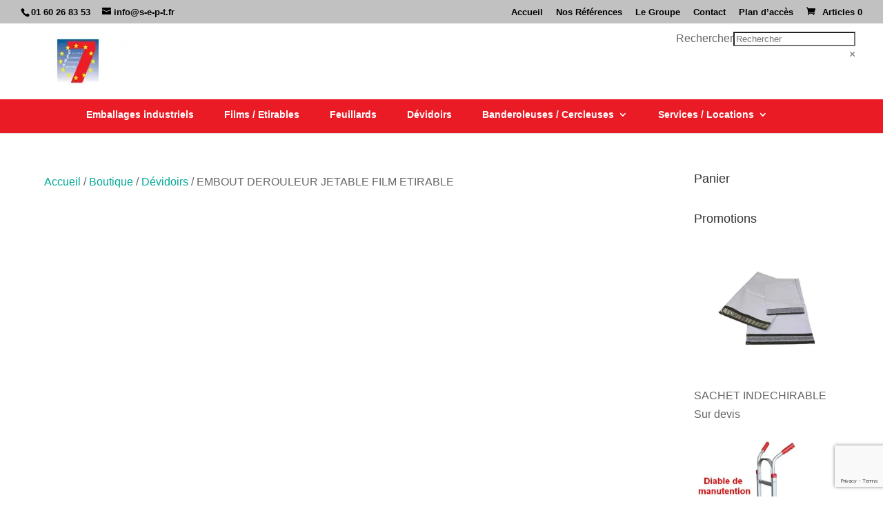

--- FILE ---
content_type: text/html; charset=utf-8
request_url: https://www.google.com/recaptcha/api2/anchor?ar=1&k=6Lfe240UAAAAAPTuMjnpp9eQbsDs5q-aF_7ljIr_&co=aHR0cHM6Ly9zLWUtcC10LmZyOjQ0Mw..&hl=en&v=PoyoqOPhxBO7pBk68S4YbpHZ&size=invisible&anchor-ms=20000&execute-ms=30000&cb=2w95cefodcia
body_size: 48646
content:
<!DOCTYPE HTML><html dir="ltr" lang="en"><head><meta http-equiv="Content-Type" content="text/html; charset=UTF-8">
<meta http-equiv="X-UA-Compatible" content="IE=edge">
<title>reCAPTCHA</title>
<style type="text/css">
/* cyrillic-ext */
@font-face {
  font-family: 'Roboto';
  font-style: normal;
  font-weight: 400;
  font-stretch: 100%;
  src: url(//fonts.gstatic.com/s/roboto/v48/KFO7CnqEu92Fr1ME7kSn66aGLdTylUAMa3GUBHMdazTgWw.woff2) format('woff2');
  unicode-range: U+0460-052F, U+1C80-1C8A, U+20B4, U+2DE0-2DFF, U+A640-A69F, U+FE2E-FE2F;
}
/* cyrillic */
@font-face {
  font-family: 'Roboto';
  font-style: normal;
  font-weight: 400;
  font-stretch: 100%;
  src: url(//fonts.gstatic.com/s/roboto/v48/KFO7CnqEu92Fr1ME7kSn66aGLdTylUAMa3iUBHMdazTgWw.woff2) format('woff2');
  unicode-range: U+0301, U+0400-045F, U+0490-0491, U+04B0-04B1, U+2116;
}
/* greek-ext */
@font-face {
  font-family: 'Roboto';
  font-style: normal;
  font-weight: 400;
  font-stretch: 100%;
  src: url(//fonts.gstatic.com/s/roboto/v48/KFO7CnqEu92Fr1ME7kSn66aGLdTylUAMa3CUBHMdazTgWw.woff2) format('woff2');
  unicode-range: U+1F00-1FFF;
}
/* greek */
@font-face {
  font-family: 'Roboto';
  font-style: normal;
  font-weight: 400;
  font-stretch: 100%;
  src: url(//fonts.gstatic.com/s/roboto/v48/KFO7CnqEu92Fr1ME7kSn66aGLdTylUAMa3-UBHMdazTgWw.woff2) format('woff2');
  unicode-range: U+0370-0377, U+037A-037F, U+0384-038A, U+038C, U+038E-03A1, U+03A3-03FF;
}
/* math */
@font-face {
  font-family: 'Roboto';
  font-style: normal;
  font-weight: 400;
  font-stretch: 100%;
  src: url(//fonts.gstatic.com/s/roboto/v48/KFO7CnqEu92Fr1ME7kSn66aGLdTylUAMawCUBHMdazTgWw.woff2) format('woff2');
  unicode-range: U+0302-0303, U+0305, U+0307-0308, U+0310, U+0312, U+0315, U+031A, U+0326-0327, U+032C, U+032F-0330, U+0332-0333, U+0338, U+033A, U+0346, U+034D, U+0391-03A1, U+03A3-03A9, U+03B1-03C9, U+03D1, U+03D5-03D6, U+03F0-03F1, U+03F4-03F5, U+2016-2017, U+2034-2038, U+203C, U+2040, U+2043, U+2047, U+2050, U+2057, U+205F, U+2070-2071, U+2074-208E, U+2090-209C, U+20D0-20DC, U+20E1, U+20E5-20EF, U+2100-2112, U+2114-2115, U+2117-2121, U+2123-214F, U+2190, U+2192, U+2194-21AE, U+21B0-21E5, U+21F1-21F2, U+21F4-2211, U+2213-2214, U+2216-22FF, U+2308-230B, U+2310, U+2319, U+231C-2321, U+2336-237A, U+237C, U+2395, U+239B-23B7, U+23D0, U+23DC-23E1, U+2474-2475, U+25AF, U+25B3, U+25B7, U+25BD, U+25C1, U+25CA, U+25CC, U+25FB, U+266D-266F, U+27C0-27FF, U+2900-2AFF, U+2B0E-2B11, U+2B30-2B4C, U+2BFE, U+3030, U+FF5B, U+FF5D, U+1D400-1D7FF, U+1EE00-1EEFF;
}
/* symbols */
@font-face {
  font-family: 'Roboto';
  font-style: normal;
  font-weight: 400;
  font-stretch: 100%;
  src: url(//fonts.gstatic.com/s/roboto/v48/KFO7CnqEu92Fr1ME7kSn66aGLdTylUAMaxKUBHMdazTgWw.woff2) format('woff2');
  unicode-range: U+0001-000C, U+000E-001F, U+007F-009F, U+20DD-20E0, U+20E2-20E4, U+2150-218F, U+2190, U+2192, U+2194-2199, U+21AF, U+21E6-21F0, U+21F3, U+2218-2219, U+2299, U+22C4-22C6, U+2300-243F, U+2440-244A, U+2460-24FF, U+25A0-27BF, U+2800-28FF, U+2921-2922, U+2981, U+29BF, U+29EB, U+2B00-2BFF, U+4DC0-4DFF, U+FFF9-FFFB, U+10140-1018E, U+10190-1019C, U+101A0, U+101D0-101FD, U+102E0-102FB, U+10E60-10E7E, U+1D2C0-1D2D3, U+1D2E0-1D37F, U+1F000-1F0FF, U+1F100-1F1AD, U+1F1E6-1F1FF, U+1F30D-1F30F, U+1F315, U+1F31C, U+1F31E, U+1F320-1F32C, U+1F336, U+1F378, U+1F37D, U+1F382, U+1F393-1F39F, U+1F3A7-1F3A8, U+1F3AC-1F3AF, U+1F3C2, U+1F3C4-1F3C6, U+1F3CA-1F3CE, U+1F3D4-1F3E0, U+1F3ED, U+1F3F1-1F3F3, U+1F3F5-1F3F7, U+1F408, U+1F415, U+1F41F, U+1F426, U+1F43F, U+1F441-1F442, U+1F444, U+1F446-1F449, U+1F44C-1F44E, U+1F453, U+1F46A, U+1F47D, U+1F4A3, U+1F4B0, U+1F4B3, U+1F4B9, U+1F4BB, U+1F4BF, U+1F4C8-1F4CB, U+1F4D6, U+1F4DA, U+1F4DF, U+1F4E3-1F4E6, U+1F4EA-1F4ED, U+1F4F7, U+1F4F9-1F4FB, U+1F4FD-1F4FE, U+1F503, U+1F507-1F50B, U+1F50D, U+1F512-1F513, U+1F53E-1F54A, U+1F54F-1F5FA, U+1F610, U+1F650-1F67F, U+1F687, U+1F68D, U+1F691, U+1F694, U+1F698, U+1F6AD, U+1F6B2, U+1F6B9-1F6BA, U+1F6BC, U+1F6C6-1F6CF, U+1F6D3-1F6D7, U+1F6E0-1F6EA, U+1F6F0-1F6F3, U+1F6F7-1F6FC, U+1F700-1F7FF, U+1F800-1F80B, U+1F810-1F847, U+1F850-1F859, U+1F860-1F887, U+1F890-1F8AD, U+1F8B0-1F8BB, U+1F8C0-1F8C1, U+1F900-1F90B, U+1F93B, U+1F946, U+1F984, U+1F996, U+1F9E9, U+1FA00-1FA6F, U+1FA70-1FA7C, U+1FA80-1FA89, U+1FA8F-1FAC6, U+1FACE-1FADC, U+1FADF-1FAE9, U+1FAF0-1FAF8, U+1FB00-1FBFF;
}
/* vietnamese */
@font-face {
  font-family: 'Roboto';
  font-style: normal;
  font-weight: 400;
  font-stretch: 100%;
  src: url(//fonts.gstatic.com/s/roboto/v48/KFO7CnqEu92Fr1ME7kSn66aGLdTylUAMa3OUBHMdazTgWw.woff2) format('woff2');
  unicode-range: U+0102-0103, U+0110-0111, U+0128-0129, U+0168-0169, U+01A0-01A1, U+01AF-01B0, U+0300-0301, U+0303-0304, U+0308-0309, U+0323, U+0329, U+1EA0-1EF9, U+20AB;
}
/* latin-ext */
@font-face {
  font-family: 'Roboto';
  font-style: normal;
  font-weight: 400;
  font-stretch: 100%;
  src: url(//fonts.gstatic.com/s/roboto/v48/KFO7CnqEu92Fr1ME7kSn66aGLdTylUAMa3KUBHMdazTgWw.woff2) format('woff2');
  unicode-range: U+0100-02BA, U+02BD-02C5, U+02C7-02CC, U+02CE-02D7, U+02DD-02FF, U+0304, U+0308, U+0329, U+1D00-1DBF, U+1E00-1E9F, U+1EF2-1EFF, U+2020, U+20A0-20AB, U+20AD-20C0, U+2113, U+2C60-2C7F, U+A720-A7FF;
}
/* latin */
@font-face {
  font-family: 'Roboto';
  font-style: normal;
  font-weight: 400;
  font-stretch: 100%;
  src: url(//fonts.gstatic.com/s/roboto/v48/KFO7CnqEu92Fr1ME7kSn66aGLdTylUAMa3yUBHMdazQ.woff2) format('woff2');
  unicode-range: U+0000-00FF, U+0131, U+0152-0153, U+02BB-02BC, U+02C6, U+02DA, U+02DC, U+0304, U+0308, U+0329, U+2000-206F, U+20AC, U+2122, U+2191, U+2193, U+2212, U+2215, U+FEFF, U+FFFD;
}
/* cyrillic-ext */
@font-face {
  font-family: 'Roboto';
  font-style: normal;
  font-weight: 500;
  font-stretch: 100%;
  src: url(//fonts.gstatic.com/s/roboto/v48/KFO7CnqEu92Fr1ME7kSn66aGLdTylUAMa3GUBHMdazTgWw.woff2) format('woff2');
  unicode-range: U+0460-052F, U+1C80-1C8A, U+20B4, U+2DE0-2DFF, U+A640-A69F, U+FE2E-FE2F;
}
/* cyrillic */
@font-face {
  font-family: 'Roboto';
  font-style: normal;
  font-weight: 500;
  font-stretch: 100%;
  src: url(//fonts.gstatic.com/s/roboto/v48/KFO7CnqEu92Fr1ME7kSn66aGLdTylUAMa3iUBHMdazTgWw.woff2) format('woff2');
  unicode-range: U+0301, U+0400-045F, U+0490-0491, U+04B0-04B1, U+2116;
}
/* greek-ext */
@font-face {
  font-family: 'Roboto';
  font-style: normal;
  font-weight: 500;
  font-stretch: 100%;
  src: url(//fonts.gstatic.com/s/roboto/v48/KFO7CnqEu92Fr1ME7kSn66aGLdTylUAMa3CUBHMdazTgWw.woff2) format('woff2');
  unicode-range: U+1F00-1FFF;
}
/* greek */
@font-face {
  font-family: 'Roboto';
  font-style: normal;
  font-weight: 500;
  font-stretch: 100%;
  src: url(//fonts.gstatic.com/s/roboto/v48/KFO7CnqEu92Fr1ME7kSn66aGLdTylUAMa3-UBHMdazTgWw.woff2) format('woff2');
  unicode-range: U+0370-0377, U+037A-037F, U+0384-038A, U+038C, U+038E-03A1, U+03A3-03FF;
}
/* math */
@font-face {
  font-family: 'Roboto';
  font-style: normal;
  font-weight: 500;
  font-stretch: 100%;
  src: url(//fonts.gstatic.com/s/roboto/v48/KFO7CnqEu92Fr1ME7kSn66aGLdTylUAMawCUBHMdazTgWw.woff2) format('woff2');
  unicode-range: U+0302-0303, U+0305, U+0307-0308, U+0310, U+0312, U+0315, U+031A, U+0326-0327, U+032C, U+032F-0330, U+0332-0333, U+0338, U+033A, U+0346, U+034D, U+0391-03A1, U+03A3-03A9, U+03B1-03C9, U+03D1, U+03D5-03D6, U+03F0-03F1, U+03F4-03F5, U+2016-2017, U+2034-2038, U+203C, U+2040, U+2043, U+2047, U+2050, U+2057, U+205F, U+2070-2071, U+2074-208E, U+2090-209C, U+20D0-20DC, U+20E1, U+20E5-20EF, U+2100-2112, U+2114-2115, U+2117-2121, U+2123-214F, U+2190, U+2192, U+2194-21AE, U+21B0-21E5, U+21F1-21F2, U+21F4-2211, U+2213-2214, U+2216-22FF, U+2308-230B, U+2310, U+2319, U+231C-2321, U+2336-237A, U+237C, U+2395, U+239B-23B7, U+23D0, U+23DC-23E1, U+2474-2475, U+25AF, U+25B3, U+25B7, U+25BD, U+25C1, U+25CA, U+25CC, U+25FB, U+266D-266F, U+27C0-27FF, U+2900-2AFF, U+2B0E-2B11, U+2B30-2B4C, U+2BFE, U+3030, U+FF5B, U+FF5D, U+1D400-1D7FF, U+1EE00-1EEFF;
}
/* symbols */
@font-face {
  font-family: 'Roboto';
  font-style: normal;
  font-weight: 500;
  font-stretch: 100%;
  src: url(//fonts.gstatic.com/s/roboto/v48/KFO7CnqEu92Fr1ME7kSn66aGLdTylUAMaxKUBHMdazTgWw.woff2) format('woff2');
  unicode-range: U+0001-000C, U+000E-001F, U+007F-009F, U+20DD-20E0, U+20E2-20E4, U+2150-218F, U+2190, U+2192, U+2194-2199, U+21AF, U+21E6-21F0, U+21F3, U+2218-2219, U+2299, U+22C4-22C6, U+2300-243F, U+2440-244A, U+2460-24FF, U+25A0-27BF, U+2800-28FF, U+2921-2922, U+2981, U+29BF, U+29EB, U+2B00-2BFF, U+4DC0-4DFF, U+FFF9-FFFB, U+10140-1018E, U+10190-1019C, U+101A0, U+101D0-101FD, U+102E0-102FB, U+10E60-10E7E, U+1D2C0-1D2D3, U+1D2E0-1D37F, U+1F000-1F0FF, U+1F100-1F1AD, U+1F1E6-1F1FF, U+1F30D-1F30F, U+1F315, U+1F31C, U+1F31E, U+1F320-1F32C, U+1F336, U+1F378, U+1F37D, U+1F382, U+1F393-1F39F, U+1F3A7-1F3A8, U+1F3AC-1F3AF, U+1F3C2, U+1F3C4-1F3C6, U+1F3CA-1F3CE, U+1F3D4-1F3E0, U+1F3ED, U+1F3F1-1F3F3, U+1F3F5-1F3F7, U+1F408, U+1F415, U+1F41F, U+1F426, U+1F43F, U+1F441-1F442, U+1F444, U+1F446-1F449, U+1F44C-1F44E, U+1F453, U+1F46A, U+1F47D, U+1F4A3, U+1F4B0, U+1F4B3, U+1F4B9, U+1F4BB, U+1F4BF, U+1F4C8-1F4CB, U+1F4D6, U+1F4DA, U+1F4DF, U+1F4E3-1F4E6, U+1F4EA-1F4ED, U+1F4F7, U+1F4F9-1F4FB, U+1F4FD-1F4FE, U+1F503, U+1F507-1F50B, U+1F50D, U+1F512-1F513, U+1F53E-1F54A, U+1F54F-1F5FA, U+1F610, U+1F650-1F67F, U+1F687, U+1F68D, U+1F691, U+1F694, U+1F698, U+1F6AD, U+1F6B2, U+1F6B9-1F6BA, U+1F6BC, U+1F6C6-1F6CF, U+1F6D3-1F6D7, U+1F6E0-1F6EA, U+1F6F0-1F6F3, U+1F6F7-1F6FC, U+1F700-1F7FF, U+1F800-1F80B, U+1F810-1F847, U+1F850-1F859, U+1F860-1F887, U+1F890-1F8AD, U+1F8B0-1F8BB, U+1F8C0-1F8C1, U+1F900-1F90B, U+1F93B, U+1F946, U+1F984, U+1F996, U+1F9E9, U+1FA00-1FA6F, U+1FA70-1FA7C, U+1FA80-1FA89, U+1FA8F-1FAC6, U+1FACE-1FADC, U+1FADF-1FAE9, U+1FAF0-1FAF8, U+1FB00-1FBFF;
}
/* vietnamese */
@font-face {
  font-family: 'Roboto';
  font-style: normal;
  font-weight: 500;
  font-stretch: 100%;
  src: url(//fonts.gstatic.com/s/roboto/v48/KFO7CnqEu92Fr1ME7kSn66aGLdTylUAMa3OUBHMdazTgWw.woff2) format('woff2');
  unicode-range: U+0102-0103, U+0110-0111, U+0128-0129, U+0168-0169, U+01A0-01A1, U+01AF-01B0, U+0300-0301, U+0303-0304, U+0308-0309, U+0323, U+0329, U+1EA0-1EF9, U+20AB;
}
/* latin-ext */
@font-face {
  font-family: 'Roboto';
  font-style: normal;
  font-weight: 500;
  font-stretch: 100%;
  src: url(//fonts.gstatic.com/s/roboto/v48/KFO7CnqEu92Fr1ME7kSn66aGLdTylUAMa3KUBHMdazTgWw.woff2) format('woff2');
  unicode-range: U+0100-02BA, U+02BD-02C5, U+02C7-02CC, U+02CE-02D7, U+02DD-02FF, U+0304, U+0308, U+0329, U+1D00-1DBF, U+1E00-1E9F, U+1EF2-1EFF, U+2020, U+20A0-20AB, U+20AD-20C0, U+2113, U+2C60-2C7F, U+A720-A7FF;
}
/* latin */
@font-face {
  font-family: 'Roboto';
  font-style: normal;
  font-weight: 500;
  font-stretch: 100%;
  src: url(//fonts.gstatic.com/s/roboto/v48/KFO7CnqEu92Fr1ME7kSn66aGLdTylUAMa3yUBHMdazQ.woff2) format('woff2');
  unicode-range: U+0000-00FF, U+0131, U+0152-0153, U+02BB-02BC, U+02C6, U+02DA, U+02DC, U+0304, U+0308, U+0329, U+2000-206F, U+20AC, U+2122, U+2191, U+2193, U+2212, U+2215, U+FEFF, U+FFFD;
}
/* cyrillic-ext */
@font-face {
  font-family: 'Roboto';
  font-style: normal;
  font-weight: 900;
  font-stretch: 100%;
  src: url(//fonts.gstatic.com/s/roboto/v48/KFO7CnqEu92Fr1ME7kSn66aGLdTylUAMa3GUBHMdazTgWw.woff2) format('woff2');
  unicode-range: U+0460-052F, U+1C80-1C8A, U+20B4, U+2DE0-2DFF, U+A640-A69F, U+FE2E-FE2F;
}
/* cyrillic */
@font-face {
  font-family: 'Roboto';
  font-style: normal;
  font-weight: 900;
  font-stretch: 100%;
  src: url(//fonts.gstatic.com/s/roboto/v48/KFO7CnqEu92Fr1ME7kSn66aGLdTylUAMa3iUBHMdazTgWw.woff2) format('woff2');
  unicode-range: U+0301, U+0400-045F, U+0490-0491, U+04B0-04B1, U+2116;
}
/* greek-ext */
@font-face {
  font-family: 'Roboto';
  font-style: normal;
  font-weight: 900;
  font-stretch: 100%;
  src: url(//fonts.gstatic.com/s/roboto/v48/KFO7CnqEu92Fr1ME7kSn66aGLdTylUAMa3CUBHMdazTgWw.woff2) format('woff2');
  unicode-range: U+1F00-1FFF;
}
/* greek */
@font-face {
  font-family: 'Roboto';
  font-style: normal;
  font-weight: 900;
  font-stretch: 100%;
  src: url(//fonts.gstatic.com/s/roboto/v48/KFO7CnqEu92Fr1ME7kSn66aGLdTylUAMa3-UBHMdazTgWw.woff2) format('woff2');
  unicode-range: U+0370-0377, U+037A-037F, U+0384-038A, U+038C, U+038E-03A1, U+03A3-03FF;
}
/* math */
@font-face {
  font-family: 'Roboto';
  font-style: normal;
  font-weight: 900;
  font-stretch: 100%;
  src: url(//fonts.gstatic.com/s/roboto/v48/KFO7CnqEu92Fr1ME7kSn66aGLdTylUAMawCUBHMdazTgWw.woff2) format('woff2');
  unicode-range: U+0302-0303, U+0305, U+0307-0308, U+0310, U+0312, U+0315, U+031A, U+0326-0327, U+032C, U+032F-0330, U+0332-0333, U+0338, U+033A, U+0346, U+034D, U+0391-03A1, U+03A3-03A9, U+03B1-03C9, U+03D1, U+03D5-03D6, U+03F0-03F1, U+03F4-03F5, U+2016-2017, U+2034-2038, U+203C, U+2040, U+2043, U+2047, U+2050, U+2057, U+205F, U+2070-2071, U+2074-208E, U+2090-209C, U+20D0-20DC, U+20E1, U+20E5-20EF, U+2100-2112, U+2114-2115, U+2117-2121, U+2123-214F, U+2190, U+2192, U+2194-21AE, U+21B0-21E5, U+21F1-21F2, U+21F4-2211, U+2213-2214, U+2216-22FF, U+2308-230B, U+2310, U+2319, U+231C-2321, U+2336-237A, U+237C, U+2395, U+239B-23B7, U+23D0, U+23DC-23E1, U+2474-2475, U+25AF, U+25B3, U+25B7, U+25BD, U+25C1, U+25CA, U+25CC, U+25FB, U+266D-266F, U+27C0-27FF, U+2900-2AFF, U+2B0E-2B11, U+2B30-2B4C, U+2BFE, U+3030, U+FF5B, U+FF5D, U+1D400-1D7FF, U+1EE00-1EEFF;
}
/* symbols */
@font-face {
  font-family: 'Roboto';
  font-style: normal;
  font-weight: 900;
  font-stretch: 100%;
  src: url(//fonts.gstatic.com/s/roboto/v48/KFO7CnqEu92Fr1ME7kSn66aGLdTylUAMaxKUBHMdazTgWw.woff2) format('woff2');
  unicode-range: U+0001-000C, U+000E-001F, U+007F-009F, U+20DD-20E0, U+20E2-20E4, U+2150-218F, U+2190, U+2192, U+2194-2199, U+21AF, U+21E6-21F0, U+21F3, U+2218-2219, U+2299, U+22C4-22C6, U+2300-243F, U+2440-244A, U+2460-24FF, U+25A0-27BF, U+2800-28FF, U+2921-2922, U+2981, U+29BF, U+29EB, U+2B00-2BFF, U+4DC0-4DFF, U+FFF9-FFFB, U+10140-1018E, U+10190-1019C, U+101A0, U+101D0-101FD, U+102E0-102FB, U+10E60-10E7E, U+1D2C0-1D2D3, U+1D2E0-1D37F, U+1F000-1F0FF, U+1F100-1F1AD, U+1F1E6-1F1FF, U+1F30D-1F30F, U+1F315, U+1F31C, U+1F31E, U+1F320-1F32C, U+1F336, U+1F378, U+1F37D, U+1F382, U+1F393-1F39F, U+1F3A7-1F3A8, U+1F3AC-1F3AF, U+1F3C2, U+1F3C4-1F3C6, U+1F3CA-1F3CE, U+1F3D4-1F3E0, U+1F3ED, U+1F3F1-1F3F3, U+1F3F5-1F3F7, U+1F408, U+1F415, U+1F41F, U+1F426, U+1F43F, U+1F441-1F442, U+1F444, U+1F446-1F449, U+1F44C-1F44E, U+1F453, U+1F46A, U+1F47D, U+1F4A3, U+1F4B0, U+1F4B3, U+1F4B9, U+1F4BB, U+1F4BF, U+1F4C8-1F4CB, U+1F4D6, U+1F4DA, U+1F4DF, U+1F4E3-1F4E6, U+1F4EA-1F4ED, U+1F4F7, U+1F4F9-1F4FB, U+1F4FD-1F4FE, U+1F503, U+1F507-1F50B, U+1F50D, U+1F512-1F513, U+1F53E-1F54A, U+1F54F-1F5FA, U+1F610, U+1F650-1F67F, U+1F687, U+1F68D, U+1F691, U+1F694, U+1F698, U+1F6AD, U+1F6B2, U+1F6B9-1F6BA, U+1F6BC, U+1F6C6-1F6CF, U+1F6D3-1F6D7, U+1F6E0-1F6EA, U+1F6F0-1F6F3, U+1F6F7-1F6FC, U+1F700-1F7FF, U+1F800-1F80B, U+1F810-1F847, U+1F850-1F859, U+1F860-1F887, U+1F890-1F8AD, U+1F8B0-1F8BB, U+1F8C0-1F8C1, U+1F900-1F90B, U+1F93B, U+1F946, U+1F984, U+1F996, U+1F9E9, U+1FA00-1FA6F, U+1FA70-1FA7C, U+1FA80-1FA89, U+1FA8F-1FAC6, U+1FACE-1FADC, U+1FADF-1FAE9, U+1FAF0-1FAF8, U+1FB00-1FBFF;
}
/* vietnamese */
@font-face {
  font-family: 'Roboto';
  font-style: normal;
  font-weight: 900;
  font-stretch: 100%;
  src: url(//fonts.gstatic.com/s/roboto/v48/KFO7CnqEu92Fr1ME7kSn66aGLdTylUAMa3OUBHMdazTgWw.woff2) format('woff2');
  unicode-range: U+0102-0103, U+0110-0111, U+0128-0129, U+0168-0169, U+01A0-01A1, U+01AF-01B0, U+0300-0301, U+0303-0304, U+0308-0309, U+0323, U+0329, U+1EA0-1EF9, U+20AB;
}
/* latin-ext */
@font-face {
  font-family: 'Roboto';
  font-style: normal;
  font-weight: 900;
  font-stretch: 100%;
  src: url(//fonts.gstatic.com/s/roboto/v48/KFO7CnqEu92Fr1ME7kSn66aGLdTylUAMa3KUBHMdazTgWw.woff2) format('woff2');
  unicode-range: U+0100-02BA, U+02BD-02C5, U+02C7-02CC, U+02CE-02D7, U+02DD-02FF, U+0304, U+0308, U+0329, U+1D00-1DBF, U+1E00-1E9F, U+1EF2-1EFF, U+2020, U+20A0-20AB, U+20AD-20C0, U+2113, U+2C60-2C7F, U+A720-A7FF;
}
/* latin */
@font-face {
  font-family: 'Roboto';
  font-style: normal;
  font-weight: 900;
  font-stretch: 100%;
  src: url(//fonts.gstatic.com/s/roboto/v48/KFO7CnqEu92Fr1ME7kSn66aGLdTylUAMa3yUBHMdazQ.woff2) format('woff2');
  unicode-range: U+0000-00FF, U+0131, U+0152-0153, U+02BB-02BC, U+02C6, U+02DA, U+02DC, U+0304, U+0308, U+0329, U+2000-206F, U+20AC, U+2122, U+2191, U+2193, U+2212, U+2215, U+FEFF, U+FFFD;
}

</style>
<link rel="stylesheet" type="text/css" href="https://www.gstatic.com/recaptcha/releases/PoyoqOPhxBO7pBk68S4YbpHZ/styles__ltr.css">
<script nonce="aR895xpmdzsbIQ-hZ9Su8w" type="text/javascript">window['__recaptcha_api'] = 'https://www.google.com/recaptcha/api2/';</script>
<script type="text/javascript" src="https://www.gstatic.com/recaptcha/releases/PoyoqOPhxBO7pBk68S4YbpHZ/recaptcha__en.js" nonce="aR895xpmdzsbIQ-hZ9Su8w">
      
    </script></head>
<body><div id="rc-anchor-alert" class="rc-anchor-alert"></div>
<input type="hidden" id="recaptcha-token" value="[base64]">
<script type="text/javascript" nonce="aR895xpmdzsbIQ-hZ9Su8w">
      recaptcha.anchor.Main.init("[\x22ainput\x22,[\x22bgdata\x22,\x22\x22,\[base64]/[base64]/MjU1Ong/[base64]/[base64]/[base64]/[base64]/[base64]/[base64]/[base64]/[base64]/[base64]/[base64]/[base64]/[base64]/[base64]/[base64]/[base64]\\u003d\x22,\[base64]\\u003d\\u003d\x22,\x22V8Ouwp3CrFZ1a8K1wrzCnsOnT8O2W8OBfWHDk8K8wqQLw5RHwqxFacO0w59qw5nCvcKSJMKnL0rCsMKwwozDi8KjV8OZCcO+w6QLwpI4Zlg5wqLDocOBwpDCuDfDmMOvw5xCw5nDvlDCuAZ/AsOxwrXDmA9rM2PColwpFsKICsK6CcKRLUrDtC16wrHCrcOfBFbCr1knYMOhLsKjwr8Tc33DoANywq/CnTp+wp/[base64]/DgMKcwrxBMB3DuiXDnsKFwpRVwp4lw6VnwpUiwpshQhDCtThxZjcDCsKKTF3DksO3KXbCoXMbAU5yw44mwprCoiE7wrIUEQfCtTVhw5TDuTVmw4zDvVHDjyEWPsOnw4XDhmU/[base64]/Cn8KhBMOkPsKow4J5Q0DCpA3Clk1dwqx6FMKYw47DvsKgK8KnSljDmcOOScODNMKBFXXCi8Ovw6jCgzzDqQVYwrIoasKKwpAAw6HCscOpCRDCpMOKwoEBCBxEw6EYXA1Aw6BPdcOXwrTDocOsa0EfCg7DpMKQw5nDhGXCmcOeWsKVEn/DvMKtM1DCuDVmJSVhb8KTwr/[base64]/CkmVfw4/DtW3DrcO6wp/[base64]/CssOFD8O/Mj7Ct8K/[base64]/Dig/[base64]/[base64]/Dvw1aHTgCaHluw7VTRMOsw4dTw7/DiMOkw4o8w77DgEjCo8Kswq3DiTLDvjsdw54OFFfDhG5mw6/DkWPCjDXCtsOpwr/Cu8K5JsKhwohuwrMzcVZVTF9Vw6d/w4/DrHvDn8OnwqXCnsK1wqbDh8KzTXtkFyImI25pI0jDvsK3wqskw69yNMKWS8OGw73CscOWJcORwprCp0wjRcOtHmnCon4sw5TDtC7CjUsLS8O4w50Ew5nCsG1IESfDpMKDw6U+X8K9w5TDscOnVsOOwocqVD/CiGXDsTdtw4zCgXtEc8KSMEbDmzlLw4JDfMKTPcKKB8OVXmUDwqlqw5NMw604w7hhw5zDgS8AbXsnZ8O4w6s9K8Kjw4LDncOQTsKLw47DuFZ8L8OUb8KDaXbCrB5awokYwqrCrGVVVBhPw4/DpCAiwrR9JMOBPsOHNiYSbghkwr3CglN6wrbDpRPCtmnDoMKZUnDCmFJZBsOXw4Jww4oZBsOUOXAsb8OeRsKAw41xw5kIOw94TcOQw43CtsOFB8K0EzfCpMKdIcK/wp3DsMOXw5cWw5/[base64]/[base64]/[base64]/CkQhywrDCjibCpSYVwq1xScOOwpzDikLDvcKcw7RVwrnCgHJXwpdaV8OhTcKCSMKZXkLDjB8AJFE5OsKCPjE4w5/CnkfDkMKrwoTDqMKADT9ww4xow61xQFAzw4/[base64]/DiMK/ZDzDry4zeENRCBRZwpBawrcpwrxww65WFy7CuCLCn8KKw4Ezw696w4XCs1QBw67CjSjDmMKIw6rCpkjDuznCrcOGXx0dKMOuw4ghw6vCnsOmwoxuwohSw4pyXsOzwqzCqMKVG2LDk8Oaw6wOw6zDrxw+w5PDgMK8KHo8RB3CqB10YMOCXV/DjcKOwq7CvCXCn8Oww6TCkcKqwoAwSMKLZcK6PcObwrjDkFttwpZ6wrnCsWkROcKoTMKDUBjCv2sZF8K9wo7Cn8OqVA86JF/ChG/[base64]/DqkjDn8KvO2E2w5LCpMKtw7HCscOMwpXCvyI8wpzCozXCicOHXlZHWDsswoPCl8Kuw6rCtcKBw5EZWixZXWkmwpPCk0vDgnLCiMKgw5TCiMKVZSvCgGfCg8Oiw7zDp8K2wqUfFT3CqBQwGz/Ct8OEGGPCvgjCj8OHwoDCtUchb2xGw7nDiV3Cpg5uFQwlw5zCqzA8CiZBS8KzQsOuWzbDrsKgG8OHwrA6TlJOwozCn8OaJ8KHJCUsGcOMw6TCkBfCoV88wrjDmcO1wrHCrcOrwpnCvcKnwqN9w4DClMKHfMKgwqLClTJTwo8IeHLCgMK0w73DlsKiA8OmQQrDu8Oce1/DoFrDiMK2w4wZUsKWw6jDnHTCvcKWThhxC8OQS8O8wqzCscKPw6AXw6TCoWoyw7rDgMK3w6FKLcOADMKLQFTDicOTLcK6wq80OEEhZMKIw51FwoxnBcKZc8Kfw6/CmSnDv8KtCMO+Mn3DtsK8UcK+LMOGw55QwpPCrMOqWhM/[base64]/DpMKCScO3Q2gNXkw2dWlgwqMELnHDpMOewq4mKTUbw5oHAFrDtsOHwp/CmXfDosK4WcOXH8KdwpU+f8OSSA0PdBcFdSnCmyzDs8K2WsKBw6DCrcOidzDCvMOkbw3Dq8OWCRA8DsKQXsOmw6fDmT/Dg8Ogw7fCpcK9wrDDk2kcCD0fw5IgdirCjsKUw6pxwpQsw5oFw6jDiMK1cXoow7tyw7bCrV/DhcOCK8OYAsOiw7/[base64]/Ct8KlDcONDMOrfURXBMOiwq/Dk8Ocw55UKMOpTcKaf8K7E8KQwrFwwr0rw67Crm4owofDlHpxw67Cri03wrTDim5iLiV1ZcKuw6YcHcKLeMO2aMOCBcOTSWwhwq9lEDHCncOmwqnDv0XCtlFNw69fLMOhI8KXwq3Dr3ZLW8KNw5/CsTFMwoXCicOuwoh1w7fCksKDKjHCl8OXbWc5w5LCtcKcw5oxwrkHw7/DrwZfwq3Dn314w47Cm8Ohf8KfwpwNUsKjwpF8w7Uuw5XDvsOAw4s9GMOAw7TCrcKBw7dawofCgMOuw6zDln3CkhIBPwHDmVpuYjNAD8OkesKGw5Qgwps4w77DrAgIw4EzwpHDiC7Ck8KRwoDDm8OEIMOHw4Zewo5iEVZ2P8Osw4oewpTDpMOWwrTDl3XDncO9CmU/EcKDLEAYBgIjChTDoCVOw6DCl1lTBMKsDsKIw5jCm1jDoU4ewrElScO+BzRQwq9/[base64]/DncOEFjR+Z0fDilzCusOZwqPCjS4rw4/[base64]/CvsOUOsK/[base64]/NVo1wqABwrzCt8KUwq3ChMKnw6nCq8KzwoVWw7c8Bgs6wpEoLcOvw7jDqhJJFBdIW8OgwrfDm8O7C0XDqmHDgBNsPMKkw6PDtMKowo3Cvk0Yw5rCrMOkW8KlwqshHCbCtsOHag84w5nDiBvCoh5Hwrw4JWBhF2/[base64]/DnsKvH8KtNy/[base64]/[base64]/DucKOEyXDmAzCrE9yXsOOHhzDmcOyw4ojwqzDpXk8EU48CMOxwoIIWMKtw79Bd1zCosKOYUbDk8O3w4NWw47CgcKGw7RVbB4pw6vCpDpew5I3Ayc6w4nDs8KOw4HDjsKIwqguwpfClSgCw6PCisKfC8ONw5p8ccOJJi/[base64]/DuCjDqVzCgcK5wo7DvHk/w78NwqHCp8OUeMKPR8OpISMcDgoiWMKfwr8lw7I7RE8JT8OPNE4APkPCuR5zccOGKBIsJMOyNDHCvV/Cn3IZw5hnw5rCocOIw5tlwrHDihMONjdHwovCu8OawrHCv0PDoXzDi8OUwqUYwrnCsBwWwq3CvlrCrsO5w7rDs1xdwqsqw6Fcw5fDnUXDr3vDkEHDicKsKg/DisKEwoLDqUAywpItOcO3wpNROMKtYsOJwqfCvMOjKCPDhsK9w5UIw5ZAw57DiApnfl/DmcOtw6zCvxdUEMKQwqzCncKAOzbDvcOtwqNJWMOww4UjZcKzw5sSEMKwWzfDocKqAsOpe0vDrUdKwrh6W2rDhsOYwoPDnsKrwp/DgcOsPWktwojDgMOrw4MOTWbDtsK0bmvDqcOfTVLDt8O7w5gsTMOzb8OOwrV+Wm3DpsKdw7bDpA/[base64]/CghRgwoDDmcO4DMOQPsKVBmpKS8KyTwcsMGLCmTZDw750fCVAVMKLw4fCmiLCuELDlsOIW8O7bsOmwqjCn8KFwrnCk3Qjw7NTw6sKTXowwr/Dm8K0H24YVMKXwqp2QsKkw4nDsHPDusKCCcOQcMOnC8KeS8K5w6pNw7hxw7UWw7wiwo8Uax3DjArCh1Z2wrM6w4AtfznCtsKpw4HChcOwCTfDhUHDq8OmwrDCmg4WwqjDi8OqaMKLRsO1w6/CtikUwpjDuBrDvMOVw57CscKODcK2Alp2woPCkmULwp5IwrYVLGBEL07DksK0w7dEdz4Ow6fCoQ/DixzDohc8bVVvGzUlwpJBw7LCssOWwqPCkcKIZcOjwoUAwqcawqcEwq7DjsOcwqPDvMK5EMKcIToiZ25WYcOJw4RAw7Yjwo0/wo3CoDw/ampVbMK1HsKlTmLCr8ObflBWwqTCl8OywobCjUfDoG/CtcOPwpTCi8KVw5AUwqXDkcOSw7HCrwRtBcKTwqjDt8O/w70kf8Ovw5bCmsOGwr4CAMO+BzjCgnkHwojCqMO0GUPDpgNYw4Nwfz1RdGfDlsKEQioGw79rwp97ZT9UO2Y3w4PDqMKJwr9/wqsKLG4kRsKsPjRhM8Kxwr3ChMKnXcOvLsOfw7zCgcKBNsOuJ8Kmw7Y1wroIwoDCncKMw6M/[base64]/CgDowdjDCkBchw4PDjx4BbAHCpwLCgcOSfsOIwpk1YjzDk8O0P3ghwrPChMO8w7vDp8KycsOyw4JnFE7Cp8ObU3whw4fCn3jCiMKbw5DDhn7DhUHCuMK1bG9KLsKZw4ArJG/CssKPwp4vR37CncKUSsKSDhwYS8KwNhJnDsKFScOZIWgwRsK8w4bDmsK8OsKnaQ4qwrzDvyUJw4bCq3bDgcOaw7gYFXvCisK2XcKdNsOza8K3IwdLw5kuw4rDqC/[base64]/[base64]/Crl/Du04OQcOIwrLCpSMAXF50w6LCn8OOwp92wo8yw6vCvC01w5LDlsO1wqYTP1/Do8KGGGB7O0XDo8K7w6scw7Z5CMKTaT7Dn1ceScO4w4zDgWxTBm8ywrLCrC9wwqk8wqbChjXDg0c1ZMKYC0DDn8Kjwrs3PRHDmibDsjtOwo7CoMKNUcOKwp1cwr/Cg8O1AnwQRMOow6DClcO6ZMOZRWXDj1s7MsKIw5HCo2FJw6AzwqcYcWbDpcOjdx/DimV6Z8Ozw4EtaErDq0zDh8Klw5LDsRLCrcKJwp5GwrjDnxduH0IMNUgyw44zw7DCnBXClQHDklVnw61RJ20NHkLDm8O6FMODw6EMLxlUZ0nCh8KgX2RRQUgqccOZTcKTfAdSYiHCp8OtaMKlCWF1VAlTbg0bwrDDtS5+CsKRwqnCoTTCmzlZw4U0wo0/NHIvw6bCqWfClW7DvsKiw65Aw4gOd8Ozw7ANwpXCucKtfn3ChMOyUMKBGsKjwqrDh8OKw5fCjRvDojAjIzLCowdCLknCusOGw5QWwo/DhcKDw43DmBg4w6sICFzCvChnwobCuBzDqUAgwrzDqH7ChVvCrsK6wrklAMOfMMKdw5/DksKNb0gJw5jDq8KpAEgPasO7NjHDqgVXw7fDnRQBecOLwogPTizDrydMwozDqcOjwq8twogUwrDDkcO2woxwKXLDqwRawqk3w67DscOeK8Orw5jDvsOrKyxAwp8EXsKDKCzDkVImWX/[base64]/Dt3LCv1LCgcK6e8OIQkvDiMOCIcKscsOcawLChcKtwp3DvV5NIsO+FsO/[base64]/Cg8OCw7YPMSnDnmjDnCDDosOeXcO2w6QbYsOgw7PDtnjCgwDCljrDicK+J2kHw4BAwq7CuHrDlRciw6Fjdw8/[base64]/CicO7PkXCncK/wqLCp2zCrMOhNmdaF8OLw5DDgl0rw6vCgMOqV8Ohw7p8GMK8SGvCk8KnwrjCp3vCuRswwpQ6YUlzwrTCjidfw61kw5bCpcKnw5jDkcO9IEs8wqxWwr9BR8KcZU/CtBLCiABiw7LCv8KGIcKjY3BAwohKwqbCkg88QCQoCQBSwpzCjsKuJsKOwq/ClMKxEwU8Dj5EGFjDqDPDhcOfVXHCkMOBMMKGTMKjw6kpw7wYwqbCllp/[base64]/CgMOVwq7CicOUwoxBKgrCg28Ew4XCgsOdwpApwrsgwonDhWTDmnvCoMOmBsK4wq4APStmJMK6bsOWXn1hbmIFYMOESsOJasO/[base64]/AMOQeMKqDcOmPMO8ZhHCpcOuOsOww7l/Ey41wrPCul3DowXDo8OKAifDm3Aowod5J8KqwpwXw4JGM8KPMcK4ODgyahQgw5lpw6bCkifCnW0/w6TDhcONRy1lTsOtwpXDkmg+w6hEZsOswofDhcKew5fClB3CvmJ0e2AQesOPCcK4SMKTb8KIwok/w7t1w4hVdcOJw6oMe8OEcjBhc8OZw4kow4jCmVADWytWwpFywrvCsXB2wozDpcOWbgYADcKUIE/[base64]/wqRaI08iOCN+w5cUacKsJ2EYNk0EMMOLD8Oow6ETVDfDm1MYw5c6wo1yw7XDnGfChcK+REQwHsKKCltQC0fDv1Z0NMKRw69wfMKyclDDkzAtNgTDjMO9wpHDj8KSw4XDsDbDscKeIk/Cq8KMw4vDk8KwwoJ0F3NHw51HfcK3wqtPw5E0EcKoJh/DocKfw6zCncORwrHDrFYhw4g8YsK5w7/DoHbDrcKzK8Kpwpxpw7B4w6ZrwoxZYGjDuWA+w60nRcOVw4ZZHMK+fcOvLy1nw4LDqxDCs0/[base64]/CoxxHwqjCl8KHwodMw4BHw5LDpwM0L0HCsMO1bMO8w5Rxw6fDhjXDsVk0w6hQw6PDtSTDqCIUU8OAMy3ClsKIDCPDgyoEJ8KbwqPDh8KQTcKIGTZrw45Zf8KUw6rCtMOzw7PCn8KxdSYRwozCmwF2A8Kyw57CuApsHS/[base64]/Dh8K6w7LCs8OxJGtyCcOJJzvDrWHDtCNBwqfCrcKuw7XDhjrDtMOmFCXDqMOewrzCvMOUM1fCqAfCiUg/wo7DocKECsKXd8KEw4dkwrTDjMObwqEKw5rCssKBw6fCrzfDvkELbcOywoIWfH7CiMKhwpTCrMOCwpfCrUfCh8Oew57CminDq8Klw6/[base64]/[base64]/CsEoUwpVxaijCucOHw6E/WVLDhTLDv8OGNW/DscKcLRlsLcKFKQNqw7PCh8OCHnxVw5AqdAwsw4sIGjTDvMKFwps2G8OawoXCqsKeVlXCvcOuwrXCsR3DvsODwoBmw7tBfkPDicKTfMKbZzPDssONETnDicOkwpJRCRM+w5t7DVVdZ8OGw79/wpnCqMODw7trSmfCgWclw5BXw40DwpUEw65LwpjCicOew6UhUcKnFCbDv8KXwqFPwobDn2nDs8Ojw7giEGlLw5TCgcKGw5tHJDhQw5HCoSXCusObWMKvw4jCiX1/wqduw6Qdwo/CvsKew5xaLXrDvDbDoiPCvsKUSsKwwq48w4fDgcO7CgXCpWPCoGHCuU3CuMOCesOJbsKZU33DpMK/[base64]/[base64]/DjE5nMsKPw599wq3CscKlecKsPCTCmjfDvTnDkXs8PsKEZBPCqcKvwpJ1wp8racKAwrLCqmrDusO5LVTDrXs9EMKxaMKfJ0fCtzjCvFjDoH9yW8KPwp3CtjdzE2APSxB4eV1pw5EiOwLDh3HDssKnw7HDhVsfbgHDqBosfHLClsOhw6ACRMKJTlo/wpRyXVNXw4TDksO2w4LCpDILwp1vbTMEwqRjw4DCiGNxwotSZ8K8wrnCusOow7g4wqpSFMOdw7PDv8KjEMOXwrvDkFvDrA/CmsOLwrnDvTI4GQJswovDlTnDgcKTFT3CjANKw7LCoAzDvwpJw5EKwq7DtsOPw4VlwqrDty7CuMOdwo46UyMxwqhqCsK2w67Dg0vDgU/CsTjClMO/w59dwoXDkMKlwpvCsCcpSsOLwp7DlsOvwppHJXjDjsKywrcfUMO/w6/DmcOtwrrDtcK0w7jCngvDp8Kpw5FXw4BOwoE/N8O4DsK4woMcdsOFw6nCjsOpw68oTR1rRwPDsHjCvUXDlnnCg1YKRsK7YMOJDsKRYytdw4oSOh7CgBXCgMO1HMKSw6/CiWJfw6RtGMO2RMKew5xsCMOfP8K1Hmx+w5NcIjVITcOlwoHDjwzCti5Ww7bDuMKbZ8Ocw6nDhSzCpcK0XcO4EB9RE8KVWjlSwqNqw6Ykw4tXw5M6w5gVWcO0wr8Mw7nDn8ORwqUlwq3DvU4NfcKgesOuKMKKwpvCq24oU8K2acKHVFLCjVnDq3vDi1xISW7CuS8Tw6/[base64]/[base64]/[base64]/[base64]/[base64]/ccOyIybDuyUVw4E0wqMMCsObD8O6w6TCosOLwrRaORBYIWTDkEfDuXrCsMK5w4IvaMO8wqPDqU1oJGvDvB3Dn8KEw4fDkAo1w5PDhMOEDsOWAVUGw5XDkz4Zwo8xa8O+wrzDs3XDo8Kow4BxOMOmwpLDhBzDq3HDncKeB3c6wp0XHVFqfsOBwpsaFQ/CjsOswrtlwpPDv8OyaUwLwqg8wp7DqcKqLVF0UsOUNUt3w7siwo7Dhw4jRcKTw4guD1cAPkdKMG8xwrBiaMOhEcKpHzPDhsKLU2rDrU/CuMKvZcOKGX4KesOSw51GZsOTSinDhMO9FsKXw5kBwq07WXHDvMOmEcKkZQfDpMKnwo5zwpAvw4XCqcK8w6pabVIWXcKow6wpJsO1wpkcwodVwpNGFcKmXSTCvcOQO8OCQcO/PUHCuMOzwofCt8OgGQscw5DDqXwrLBjDmGTCvSxcw7HDrSrDkFQAKyLDjHlFw4PChMOyw7DCtSRswo/CqMOXw6TCrH4KJ8Kbw7gWwp83bMOkLRrDtMOsHcKnFkTCmcKtwptMwq0cJ8ODwoPCsRxow6XDkMOPBgjCgjYbw49mw4XDsMKKw5gbwo7CjARXw6B+w6dOZEzDmMK+DcOWEMKqEMKHVsKeG05mQQFaSFXCpMObw5HCqCJtwr5mwpPDhcOccsKdwprCrC5Bwo5/[base64]/CiR86wrEDwqIqKsONw5JDBWrDj8K7w49GUA5uOsOSw73DlHhTKmXDlRbCo8O9wqBuwqHDkzTDk8OCUsOrwrbDmMOFw7JHw6F8wqXDm8KAwo1DwrhMwobDsMOMbsOqWcOwRG8OdMO/w4PCrsKNBMKww73DkWzDgcK4ETPDsMOxVCZEwrdVRMObfMKBC8O0MMKfwp7DlD8Zw7RCw6cSwrNjw4vCnsKuwqTDkUPDj0LDgGUPUsOGbMOowo5jw5nCmQ3DtMO9WMOOw4cdTxo5w40uwrklacK1w541JyE7w7rCgXA/SsOAchPChgBWwr80bDLDrMOfTcOQwqHCnmg0wonCoMKVMyrDj1AUw5kyBMKSccOGWy9NV8Opw5XCpsOIYwo+W003wqPCpHPCrWPDkcOsTR9/GMKWRMOlw41DIMKywrDCoAjDvVLCkzzCux9Hwr1WMVZ6w5PDt8KqLj3CvMO3w4bChTNqwq15wpTDnw/CksKmM8KzwpTCjcKpw67CmVXDpcOJwo4yO1DCjsOcwq3DtC0Mw7d3fUDDnTdvN8OWw5zDv05aw5J6OmLDlMKjdXt8RlI9w77DocOFWkbDoA99wpIhw6DCiMOAQ8KOJsOEw6FJw7BNN8K/wrLCksKkUSzDkmDDtjkOwpnCmiJ6TcK3DAx0PkBowqbCuMK2YzVMXBfCgcKDwrV+wonCqsOiecORZsKqw4HCjB0ZKlnDtC4TwqE/w5fDscOmQi1SwrLCk1Bsw4rCtcKkO8OoaMKjcFRxw6zDqz7Ckx3Cnjt3VcKaw61YZQUJwoAWTgXCoTU4X8KjwpXCszFHw4zCgDnCq8ObwpjDoi3CucKLMMKIw5PCmw/[base64]/Dk8K9aEnDi8KfwqABR01Vw4NLw5/DrcO/bsOTw47CnsKBw6U0w4pLwqUqw4LDqsKDa8OGfFzChsKtXxQwMHTDoR9NcB/ChsKnZMOXwqggw790w5hzw6LCp8KxwqV9w5fCgMKMw5Zqw43DusOGwpkJNMOKJ8OBR8OHGFZMC17CosOwL8Kkw6XDi8Kdw4vDs0wawoPDqGY8Ek/CvyrDgXLCgMKCaU7Cq8KRGykUw6XCjsKAwrJDcsObw5EAw4cuwqMTUwg0bcKKwpxRwp3DgH/DgsKJHyDCgy/DtcK/wodJb2ZXKxjCn8OZBMK1ScKxU8KGw7QNwqDCvcO2P8KNwphOA8KKRjTDlGRMwqbCgsKCw59Ww6bDvMKgw6ImJsKIXcKrO8KCWcOWBQbDugpnw5RmwqjCkH5Jwo/[base64]/[base64]/CssKsdRJLYcO8TsOLw6Byw7rCm1DCsMOhwrDCsMKJw5cmUUFoU8O5dQ3CiMOdBAY8w5cww7bDoMKHw7zCusKEwpDCuDBew4rCvcK8wrBPwrzDgwBTwpDDo8KPwopaw4gbMcKOQMKUwqvDuFNaTC9/wpbDocK4wpnCl3LDtE/DogfCtXjCjTPDr08awpIMRSPCicKVw4bDmsKkw4I/Qi/[base64]/Cn3Vzw6zCmsKub8KCwrMVwqBfwq7CrcKPCsOQKx/CosOFw7HChBrCv3LDp8Kfw5RtB8OJFVIbQcKnNMKBUMK6M0wFE8K3wpgxTHnCj8KibsOLw4wjwpsJcVJxw6MYwpLDr8KNWcKzwrIuw6nDlcO2wofDsEYEWsOzw7TCoAzDl8OBw4oewpl/wrbCl8Obw5TCvR1kw6JLwp5Pw5jCgAPDh1pqZX1GH8OVw746Z8Owwq/DsGPDmcKZw7lvZcK7dVHCg8KAOBAKVikIwq1ZwrFjbR/Du8OKSRDCqMKidQUtwpdcVsOrw4rCiXvDmnPCsXbDq8K6wrfDvsO8aMKdE3jDrUBdwpoTasOzw7gMw4sKBMOoQxnDi8K9ScKrw5/DpsKFc0ESCMKcwqbDokxvwpXCq13CmsOuGsOsCRHDrgbDtT/[base64]/DscK6O8K7KWLDny8JAcOIwpHDoMKiw5wzVsOoJ8OuwpDDvcOrVWFxwqLCs3TCg8KCKsOPw5bDuyrCvmx+e8O9Oxp9BcOfw5dTw7I1wpzCk8OXCmxbw6DCnSXDjMK/fjVewr/[base64]/CosOJBRfDgx4Vw4LCqcKswr3CksO/SEdNZCszHsOFwpt2JcKwNTxlw7ALw7jCkz7DuMOqw7QjQT0awrNXw5AYw5zDpxTDrMOfw6IYw6opw4DDijECPkTChnrCn1EmMQcST8O0wqdpUcO3wqvCkMKyScKiwqvCkMOXJhdWQR/Di8O9w4wiZgLDjFYyJyQFGMOKURTCg8K2w60VTCUZfgDDvMKvIMKGA8KRwrTCi8OnDGTDmnfCmDk8w6nCjsO+VWLCswYsfCDDvyI1w48CPsOmIhfDlR/[base64]/[base64]/[base64]/[base64]/w4wYV8KfP8OCw69jIgQiwrpHOV3DvUN5SsO8UR44a8K+w5bCnzVLe8K7V8KLVMO4AjjDrHPDu8OmwoTCi8KWwpXDs8K7Y8KPwr8PYMKmw7Y/wpfCijoyw5Vwwq/DuA7CtXg3EcONV8OScwEwwpUIXsObGcOZSyxNJEjDsCvDgkLCtzvDncOMNsOewoPDl1BlwoV9asKwIzHDuMO2w4BWSVVPw4RDw590bsOwwpNMLHTDnDU4woIxwrE7TkI4w4XDjcO0dVrCmQDCnMK1V8K+KcKLEkxHc8K4w6rCmcKFwpFOY8Kuw7ULJi8EWg/DjsKXwrI6wpZuNMKyw4EzMmpkCRbDoSRRwo/CkcKuw5/[base64]/wqtrU8OCE3Y6wr3DthjCqUtnwrY/BD7Dj8OECldgJDPCgcOSw50LEcKOwpXCpMOww5nDkTMbWn/CtMKfwr7Dk3x/wojCpMOHw4sxwoPDmMOnwr3CscKQbiwswprCsEXDnnYFwqPDg8K3wo8qIMK3wpJLcsKQw7UqCMKpwobDsMKyfMOyNcKUw6nCshnDksKZw6Q4OMKLNcKrXsKcw7nCusOVDMOtdyvDhTsgw55Ew73DvMOYNMOnGcOGYcO/OUorVifCph7CjcK7BjNvw7UJw7vDmkNhFwbCqj1UUsOYCcOVwobDvMOpwrHCkgjDnivDrQx2w4fCtTnDscOawqjDtD7DmMK2wrJJw6B7w4MFw7E1MT3CoTjDv18fwoDChGR+NMOFwrcYwrN6BMKnw4TCicOUAsKvwq7DtR/CrADDmAbDtMK4NxkMwrp9ZUYbwpjDnm4aSCfCoMOYGcKjIhLDp8OCaMKuWcK8fQbCoSPDvcKgQm8YPcOjdcKiwqbCrH7DvmsbwqfDisOATcKhw53CmnnDocOMw7jCsMK/[base64]/[base64]/CpcOOw5QBwrsSw5fDky7DnwpSwrkSQg3DvMOoOxLDpsO2KifCksKXS8KSdk/DtsKEw7HDnkwlLcKnw4DCvT5qw59HwpDCkyo/[base64]/CvsKOw6ppNgrDkcO4wrPClsOQJXnCukRvwqrDoy4Ew7fDkWzCtUFmI0JxRMOBJ15lXGzCuW7CrMKkwq3CiMOcV0jClEzCnEkyThrCvcOTw7ZQw45ewq9Swql6czvDkHnDlcKBYMOSJsKWNT8lwoDDunQHw5rCm3TCvMKfTMOnf1vCqsO0wpjDq8Khw44kw57CisOKwp/CtnlEwq1QEVvDkMOOw5XCscKQKygGPRIhwokmbMKnw5FBPcO5w6XDt8OgwpLDp8Kow4FNw5HCpcKjw7xvwqsAwp3CjgwudsKtYgtMwp/DpsOWwpxyw6h9wqfDhhAPWcKjOMOQEX4gSV9/OG8RWRfDvkLDrlfCucOVwoRyw4LDhsOYQDIwcjwDwoxzO8Orwq/[base64]/[base64]/CgcOJfMK+wqEKExnChsOWHMK6w7VLwqdrw4MPPsKNAHFSwpxbw6smLMOhw6LDoWtZZ8OSG3VMwqPCv8KZw4Ubw45hwr4ewr7Dt8KCYsO+CcOlwqxdwo/Ct1XDhMO1AX13ZcObMMK9e11+C2PDksOMAMO/w70zG8ODwqN8wocPwpEwY8KYwofDq8Kzw7VQLMKCP8OpfyvCnsKQwq/DucOHwp3ColdTJsKEwrLCrUMSw43DuMOEDsOhw7rCqcOMS3EXw7vCjiYtwpDCgMK2ck4YScOdVz/DusO9wpjDkxxDPcKXDEjDiMK9diR4Q8O6YUhMw7DCl0gBw4NdD3PDksOrwpHDvcOGw4TDusOibsKIw7bCmsKWasO3w57DqsKdwqPDtAUdZsOrw5PDmsO1w79/GjI2f8KPw5jDlANUw4txw6LDrhF4wqDDrn3CmcK6w7LCj8OBwpvDiMK6fsOOBsK6XsOCw7BMwqpow7Baw77CmcOBw6cNfcO4HGrDoAHDjSTCqcKbwpnCqirCpcO0d2hAJSTDoCnCiMOdWMKha3XDpsK1AUJ2RMO2eAXCscKNEcKGw6MFMD84w5HCt8OywqbDhh1twp/[base64]/wrfCnsOTHwhKwr9fwr/[base64]/CkCE7w7vDpcKMPEBFwokOw4XCksO9wq8HUMKoUcKgwpkewq9eS8KKw4zCkcO2w5hcecO2cjnCuT/CksKuW0/CsAtLHcO2wpIDw47CpsOXOzXCvgYrJsKOGcK7FjY/[base64]/[base64]\\u003d\x22],null,[\x22conf\x22,null,\x226Lfe240UAAAAAPTuMjnpp9eQbsDs5q-aF_7ljIr_\x22,0,null,null,null,0,[21,125,63,73,95,87,41,43,42,83,102,105,109,121],[1017145,565],0,null,null,null,null,0,null,0,null,700,1,null,0,\[base64]/76lBhn6iwkZoQoZnOKMAhnM8xEZ\x22,0,1,null,null,1,null,0,1,null,null,null,0],\x22https://s-e-p-t.fr:443\x22,null,[3,1,1],null,null,null,1,3600,[\x22https://www.google.com/intl/en/policies/privacy/\x22,\x22https://www.google.com/intl/en/policies/terms/\x22],\x22/j6wV3HlEaogUvYmDFBdDsvm3M9F8HOcDeMpEQPniDg\\u003d\x22,1,0,null,1,1769249073268,0,0,[231],null,[112,104,78,180,5],\x22RC-e4HA7UsbsZ8SLw\x22,null,null,null,null,null,\x220dAFcWeA6_0jKUqdHAg7sOgZkLk5RYtEsDWJafnODoOWglb5oa6PUg2AymRqHmHMjjs3pNeNHw5SXJbjGuynrQ9E0yW_suuZYq6g\x22,1769331873164]");
    </script></body></html>